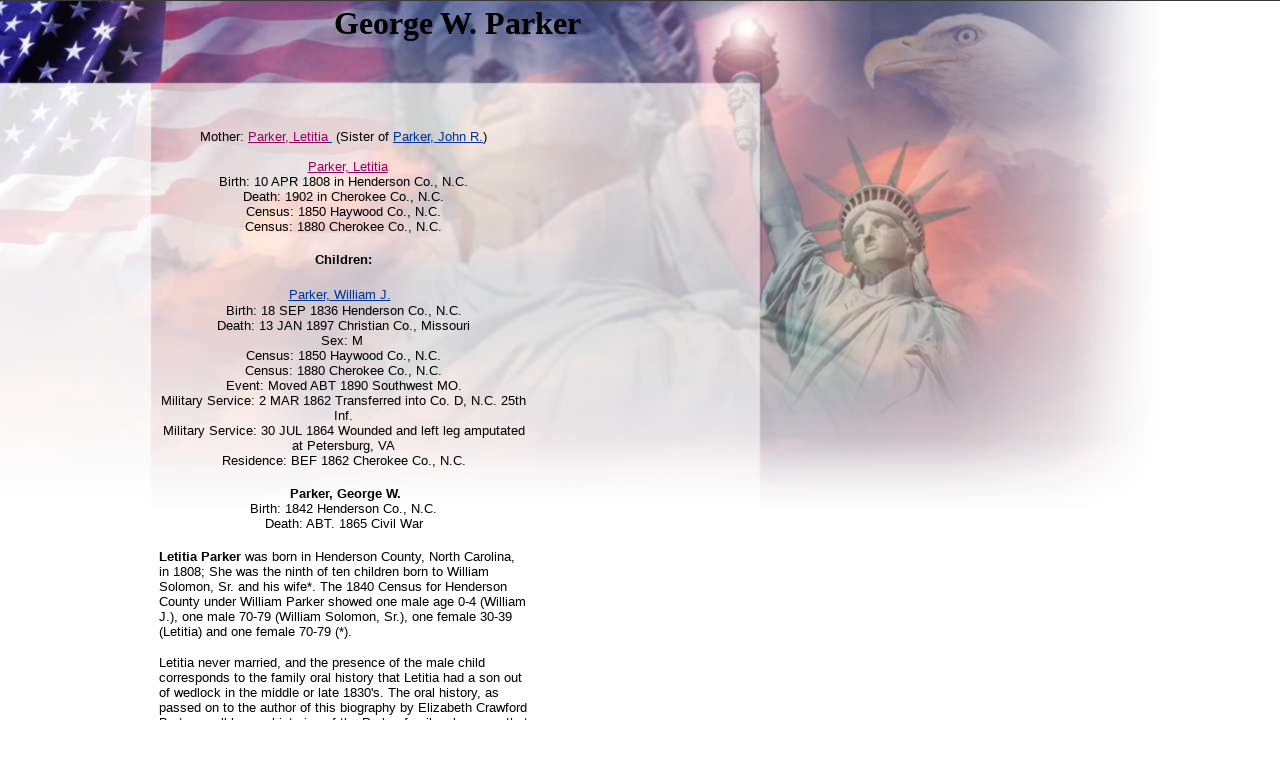

--- FILE ---
content_type: text/html
request_url: https://georgewparker.tripod.com/
body_size: 47032
content:
<html>
   <HEAD>
      <meta http-equiv="Content-Type" content="text/html; charset=iso-8859-1">
   
      <META http-equiv="Content-Type" content="text/html; charset=iso-8859-1">
      <META http-equiv="Expires" content="0">
      <META name="TRELLIX_BUILDER_VER" content="1.0"><META name="TRELLIX_OPEN_SITE_COMMAND" content="http://build.tripod.lycos.com:80/trellix/sitebuilder/SiteBuilderServlet?fUrl=/trellix/sitebuilder/f_error.html&sUrl=/trellix/sitebuilder/f_edit_page.html&Command=OpenSite&FileName=970345286066134559/site.xml"></META><META
      name="categories" content="">
      <!--base href="https://georgewparker.tripod.com//"-->
      <!--/base--><script language="Javascript"><!--
		document.isTrellix = 1;
//						--></script><title>George W. Parker</title>
      <meta name="description" content="George W. Parker, 25th North Carolina Infantry Regiment, Letitia Parker, Morton Martin Parker, Birth: 10 APR 1808 in Henderson Co., N.C. Death: 1902 in Cherokee Co., N.C. Census: Haywood Co., N.C.">
      <meta name="keywords" content="George W. Parker, 25th North Carolina Infantry Regiment, Letitia Parker, Morton Martin Parker, Birth: 10 APR 1808 in Henderson Co., N.C. Death: 1902 in Cherokee Co., N.C. Census: Haywood Co., N.C.">
   </HEAD>
   <body leftmargin="0" topmargin="0" rightmargin="4" marginwidth="0" marginheight="0" bgcolor="#ffffff" link="#0066cc" vlink="#0066cc" alink="#990099" style="background-image: url(/imagelib/sitebuilder/layout/mkg_americanpatriotism_1.jpg); background-repeat: no-repeat;"><!--'"</title></head>-->

<script type="text/javascript">
//OwnerIQ
var __oiq_pct = 50;
if( __oiq_pct>=100 || Math.floor(Math.random()*100/(100-__oiq_pct)) > 0 ) {
var _oiqq = _oiqq || [];
_oiqq.push(['oiq_addPageBrand','Lycos']);
_oiqq.push(['oiq_addPageCat','Internet > Websites']);
_oiqq.push(['oiq_addPageLifecycle','Intend']);
_oiqq.push(['oiq_doTag']);
(function() {
var oiq = document.createElement('script'); oiq.type = 'text/javascript'; oiq.async = true;
oiq.src = document.location.protocol + '//px.owneriq.net/stas/s/lycosn.js';
var s = document.getElementsByTagName('script')[0]; s.parentNode.insertBefore(oiq, s);
})();
}
//Google Analytics
var _gaq = _gaq || [];
_gaq.push(['_setAccount','UA-21402695-19']);
_gaq.push(['_setDomainName','tripod.com']);
_gaq.push(['_setCustomVar',1,'member_name','georgewparker',3]);
_gaq.push(['_trackPageview']);
(function() {
var ga = document.createElement('script'); ga.type = 'text/javascript'; ga.async = true;
ga.src = ('https:' == document.location.protocol ? 'https://ssl' : 'http://www') + '.google-analytics.com/ga.js';
var s = document.getElementsByTagName('script')[0]; s.parentNode.insertBefore(ga, s);
})();
//Lycos Init
function getReferrer() {
var all= this.document.cookie;
if (all== '') return false;
var cookie_name = 'REFERRER=';
var start = all.lastIndexOf(cookie_name);
if (start == -1) return false;
start += cookie_name.length;
var end = all.indexOf(';', start);
if (end == -1) end = all.length;
return all.substring(start, end);
}
function getQuery() {
var rfr = getReferrer();
if (rfr == '') return false;
var q = extractQuery(rfr, 'yahoo.com', 'p=');
if (q) return q;
q = extractQuery(rfr, '', 'q=');
return q ? q : "";
}
function extractQuery(full, site, q_param) {
var start = full.lastIndexOf(site);
if (start == -1) return false;
start = full.lastIndexOf(q_param);
if (start == -1) return false;
start += q_param.length;
var end = full.indexOf('&', start);
if (end == -1) end = full.length;
return unescape(full.substring(start, end)).split(" ").join("+");
}
function generateHref(atag, template){
atag.href=template.replace('_MYURL_', window.location.href.replace('http://', '')).replace('_MYTITLE_','Check%20out%20this%20Tripod%20Member%20site!'); 
}
var lycos_ad = Array();
var lycos_onload_timer;
var cm_role = "live";
var cm_host = "tripod.lycos.com";
var cm_taxid = "/memberembedded";
var tripod_member_name = "georgewparker";
var tripod_member_page = "georgewparker/index.html";
var tripod_ratings_hash = "1769520651:7a5ccb5bdd79cc6e58625d2094a7ecd0";

var lycos_ad_category = null;

var lycos_ad_remote_addr = "209.202.244.9";
var lycos_ad_www_server = "www.tripod.lycos.com";
var lycos_ad_track_small = "";
var lycos_ad_track_served = "";
var lycos_search_query = getQuery();
</script>

<script type="text/javascript" src="https://scripts.lycos.com/catman/init.js"></script>

<script type='text/javascript'>
 var googletag = googletag || {};
 googletag.cmd = googletag.cmd || [];
 (function() {
   var gads = document.createElement('script');
   gads.async = true;
   gads.type = 'text/javascript';
   var useSSL = 'https:' == document.location.protocol;
   gads.src = (useSSL ? 'https:' : 'http:') +
     '//www.googletagservices.com/tag/js/gpt.js';
   var node = document.getElementsByTagName('script')[0];
   node.parentNode.insertBefore(gads, node);
 })();
</script>

<script type='text/javascript'>
 googletag.cmd.push(function() {
   googletag.defineSlot('/95963596/TRI_300X250_dfp', [300, 250], 'div-gpt-ad-1450204159126-0').addService(googletag.pubads());
   googletag.defineSlot('/95963596/TRI_above_728x90_dfp', [728, 90], 'div-gpt-ad-1450204159126-1').addService(googletag.pubads());
   googletag.defineSlot('/95963596/TRI_below_728x90_dfp', [728, 90], 'div-gpt-ad-1450204159126-2').addService(googletag.pubads());
   googletag.pubads().enableSingleRequest();
   googletag.enableServices();
 });
</script>


<script type="text/javascript"> 
(function(isV)
{
    if( !isV )
    {
        return;
    }
    var adMgr = new AdManager();
    var lycos_prod_set = adMgr.chooseProductSet();
    var slots = ["leaderboard", "leaderboard2", "toolbar_image", "toolbar_text", "smallbox", "top_promo", "footer2", "slider"];
    var adCat = this.lycos_ad_category;
    adMgr.setForcedParam('page', (adCat && adCat.dmoz) ? adCat.dmoz : 'member');
    if (this.lycos_search_query)
    {
        adMgr.setForcedParam("keyword", this.lycos_search_query);
    } 
    else if(adCat && adCat.find_what)
    {
        adMgr.setForcedParam('keyword', adCat.find_what);
    }
    
    for (var s in slots)
    {
        var slot = slots[s];
        if (adMgr.isSlotAvailable(slot))
        {
            this.lycos_ad[slot] = adMgr.getSlot(slot);
        }
    }

    adMgr.renderHeader();
    adMgr.renderFooter();
}((function() {

var w = 0, h = 0, minimumThreshold = 300;

if (top == self)
{
    return true;
}
if (typeof(window.innerWidth) == 'number' )
{
    w = window.innerWidth;
    h = window.innerHeight;
}
else if (document.documentElement && (document.documentElement.clientWidth || document.documentElement.clientHeight))
{
    w = document.documentElement.clientWidth;
    h = document.documentElement.clientHeight;
}
else if (document.body && (document.body.clientWidth || document.body.clientHeight))
{
    w = document.body.clientWidth;
    h = document.body.clientHeight;
}
return ((w > minimumThreshold) && (h > minimumThreshold));
}())));




window.onload = function()
{
    var f = document.getElementById("FooterAd");
    var b = document.getElementsByTagName("body")[0];
    b.appendChild(f);
    f.style.display = "block";
    document.getElementById('lycosFooterAdiFrame').src = '/adm/ad/footerAd.iframe.html';
    


    
    // DOM Inj Ad
    (function(isTrellix)
    {
        var e = document.createElement('iframe');
        e.style.border = '0';
        e.style.margin = 0;
        e.style.display = 'block';
        e.style.cssFloat = 'right';
        e.style.height = '254px';
        e.style.overflow = 'hidden';
        e.style.padding = 0;
        e.style.width = '300px';


        var isBlokedByDomain = function( href )
        {
            var blockedDomains = [
                "ananyaporn13000.tripod.com",
                "xxxpornxxx.tripod.com"
            ];
            var flag = false;
            
            for( var i=0; i<blockedDomains.length; i++ )
            {
                if( href.search( blockedDomains[ i ] ) >= 0 )
                {
                    flag = true;
                }
            }
            return flag;
        }

        var getMetaContent = function( metaName )
        {
            var metas = document.getElementsByTagName('meta');
            for (i=0; i<metas.length; i++)
            { 
                if( metas[i].getAttribute("name") == metaName )
                { 
                    return metas[i].getAttribute("content"); 
                } 
            }
            return false;
        }
        
        var getCommentNodes = function(regexPattern)
        {
            var nodes = {};
            var nodesA = [];
            var preferredNodesList = ['a', 'c', 'b'];
        
            (function getNodesThatHaveComments(n, pattern)
            {
                if (n.hasChildNodes())
                {
                    if (n.tagName === 'IFRAME')
                    {
                        return false;
                    }
                    for (var i = 0; i < n.childNodes.length; i++)
                    {
                        if ((n.childNodes[i].nodeType === 8) && (pattern.test(n.childNodes[i].nodeValue)))
                        {
                            var areaName = pattern.exec(n.childNodes[i].nodeValue)[1];
                            nodes[areaName] = n;
                        }
                        else if (n.childNodes[i].nodeType === 1)
                        {
                            getNodesThatHaveComments(n.childNodes[i], pattern);
                        }
                    }
                }
            }(document.body, regexPattern));

            for (var i in preferredNodesList)
            {
                if (nodes[preferredNodesList[i]])
                {
                    if( isTrellix && nodes[preferredNodesList[i]].parentNode.parentNode.parentNode.parentNode )
                    {
                        nodesA.push(nodes[preferredNodesList[i]].parentNode.parentNode.parentNode.parentNode);
                    }
                    else
                    {
                        nodesA.push( nodes[preferredNodesList[i]] );
                    }
                }
            }
            return nodesA;
        }
        
        
        var properNode = null;
        var areaNodes = getCommentNodes( new RegExp( '^area Type="area_(\\w+)"' ) );

        for (var i = 0; i < areaNodes.length; i++)
        {
            var a = parseInt(getComputedStyle(areaNodes[i]).width);
            if ((a >= 300) && (a <= 400))
            {
                properNode = areaNodes[i];
                break;
            }
        }


        var propertyName = getMetaContent("property") || false;
        if( isTrellix && (properNode) )
        {
            e.src = '/adm/ad/injectAd.iframe.html';
            properNode.insertBefore(e, properNode.firstChild);
        }
        else if( isTrellix && !( properNode ) ) // Slap the ad eventhought there is no alocated slot
        {
            e.src = '/adm/ad/injectAd.iframe.html';
            e.style.cssFloat = 'none';
            var cdiv = document.createElement('div');
            cdiv.style = "width:300px;margin:10px auto;";
            cdiv.appendChild( e );
            b.insertBefore(cdiv, b.lastChild);
        }
        else if( !isBlokedByDomain( location.href ) )
        {
            var injF = document.createElement('iframe');
            injF.style.border = '0';
            injF.style.margin = 0;
            injF.style.display = 'block';
            injF.style.cssFloat = 'none';
            injF.style.height = '254px';
            injF.style.overflow = 'hidden';
            injF.style.padding = 0;
            injF.style.width = '300px';
            injF.src = '/adm/ad/injectAd.iframe.html';

            if( b && ( !isTrellix || ( typeof isTrellix == "undefined" ) ) ) // All other tripod props
            {
                var cdiv = document.createElement('div');
                cdiv.style = "width:300px;margin:10px auto;";
                cdiv.appendChild( injF );
                b.insertBefore(cdiv, b.lastChild);
            } 
        }
  }( document.isTrellix ));
}

</script>

<div id="tb_container" style="background:#DFDCCF; border-bottom:1px solid #393939; position:relative; z-index:999999999!important">
<!--form name="search" onSubmit="return searchit()" id='header_search' >
<input type="text" placeholder="Search" size=30 name="search2" value="">
<input type="button" value="Go!" onClick="searchit()">
</form>
<style>
form#header_search {
    width: 916px;
    margin: 0 auto 8px;
    position: relative;
}


form#header_search input {
    height: 40px;
    font-size: 14px;
    line-height: 40px;
    padding: 0 8px;
    box-sizing: border-box;
    background: #F4F2E9;
    border: 1px solid #BBB8B8;
    transition: background-color 300ms ease-out,
                color 300ms ease;
}

form#header_search input[type="text"] {
    width: 100%;
}
form#header_search input[type="text"]:focus {
    border-color: #A2D054;
    background-color: #fff;
    box-shadow: 0 0px 12px -4px #A2D054;
}



form#header_search input[type="button"] {
    position: absolute;
    top: 1px;
    right: 1px;
    opacity: 1;
    background: #DFDCCF;
    color: #463734;
    width: 125px;
    cursor: pointer;
    height: 38px;
    border: none;
}
form#header_search input[type="text"]:focus ~ input[type='button']:hover,
form#header_search input[type='button']:hover {
    background-color: #A5CE56;
    color: #fff;
}
form#header_search input[type="text"]:focus ~ input[type='button'] {
    background-color: #52AEDF;
    color: #fff;
}

</style>

<script>
function searchit(){
    
    // determine environment 
    var search_env 
    if (lycos_ad_www_server.indexOf(".pd.") > -1) {
       search_env = 'http://search51.pd.lycos.com/a/';
    } else if (lycos_ad_www_server.indexOf(".qa.") > -1) {
       search_env = 'http://search51.qa.lycos.com/a/';
    } else {
       search_env = 'http://search51.lycos.com/a/';
    }

var search_term = encodeURIComponent(document.search.search2.value)
var search_url = search_env+search_term;
window.open(search_url);

return false
}
</script-->
<style>
    .adCenterClass{margin:0 auto}
</style>
<div id="tb_ad" class="adCenterClass" style="display:block!important; overflow:hidden; width:916px;">

<div id="ad_container" style="display:block!important; float:left; width:728px ">
<script type="text/javascript">
if (typeof lycos_ad !== "undefined" && "leaderboard" in lycos_ad) {
  document.write(lycos_ad['leaderboard']);
}
</script>
</div>
</div>
</div>
<script type="text/javascript">
if (typeof lycos_ad !== "undefined" && "slider" in lycos_ad) {
  document.write(lycos_ad['slider']);
}
</script> <!-- added 7/22 -->
<div id="FooterAd" style="background:#DFDCCF; border-top:1px solid #393939; clear:both; display:none; width:100%!important; position:relative; z-index:999999!important; height:90px!important"> 
<div class="adCenterClass" style="display:block!important; overflow:hidden; width:916px;">
<div id="footerAd_container" style="display:block!important; float:left; width:728px">
<iframe id="lycosFooterAdiFrame" style="border:0; display:block; float:left; height:96px; overflow:hidden; padding:0; width:750px"></iframe>
</div>
</div>
</div>


      <table cellpadding="0" cellspacing="0" border="0">
         <tr valign="top">
            <td width="149"><img src="/imagelib/sitebuilder/layout/spacer.gif" height="2" width="149" alt=""></td>
            <td colspan="4" width="610"><img src="/imagelib/sitebuilder/layout/spacer.gif" height="2" width="1" alt=""></td>
         </tr>
         <tr>
            <td width="149" background="/imagelib/sitebuilder/layout/spacer.gif" height="80" valign="middle" align="center"><img src="/imagelib/sitebuilder/layout/spacer.gif" alt=""></td>
            <td width="2"><img src="/imagelib/sitebuilder/layout/spacer.gif" height="2" width="2" alt=""></td>
            <td width="6"><img src="/imagelib/sitebuilder/layout/spacer.gif" height="2" width="6" alt=""></td>
            <td background="/imagelib/sitebuilder/layout/spacer.gif" height="80" valign="top" align="center">
               <table cellpadding="2" cellspacing="0" border="0">
                  <tr>
                     <td width="595">
                        <p align="center"><font face="Times New Roman,Times,serif" size="6" color="000000"><b>George W. Parker</b></font></p>
                     </td>
                  </tr>
               </table>
            </td>
            <td width="2"><img src="/imagelib/sitebuilder/layout/spacer.gif" height="2" width="2" alt=""></td>
         </tr>
      </table>
      <table cellpadding="0" cellspacing="0" border="0">
         <tr valign="top">
            <td width="149"><img src="/imagelib/sitebuilder/layout/spacer.gif" height="2" width="149" alt=""></td>
            <td colspan="3" width="610"><img src="/imagelib/sitebuilder/layout/spacer.gif" height="2" width="1" alt=""></td>
         </tr>
         <tr>
            <td background="/imagelib/sitebuilder/layout/spacer.gif" height="80" valign="top" align="center">
               <table cellpadding="0" cellspacing="0" border="0">
                  <tr>
                     <td width="149"><img src="/imagelib/sitebuilder/layout/spacer.gif" height="20" width="149" alt=""></td>
                  </tr>
                  <tr>
                     <td width="149" align="center"></td>
                  </tr>
               </table>
            </td>
            <td width="2"><img src="/imagelib/sitebuilder/layout/spacer.gif" height="2" width="2" alt=""></td>
            <td valign="top">
               <table cellpadding="4" cellspacing="0" border="0">
                  <tr>
                     <td width="596" valign="top">
                        <!--area Type="subhead" face="Arial,Helvetica,sans-serif" size="3" color="black" style="3"-->
                        <!--/area Type="subhead"-->
                     </td>
                  </tr>
                  <tr>
                     <td height="20" width="596"><img src="/imagelib/sitebuilder/layout/spacer.gif" height="20" alt=""></td>
                  </tr>
                  <tr>
                     <td valign="top">
                        <table cellpadding="0" cellspacing="0" border="0">
                           <tr>
                              <td valign="top">
                                 <table cellpadding="2" cellspacing="0" border="0">
                                    <tr>
                                       <td width="373" valign="top">
                                          <!--area Type="main" face="Arial,Helvetica,sans-serif" size="2" color="black" style="0"-->
                                          <div><font face="Arial,Helvetica,sans-serif" size="2" color="black"><DIV><FONT size=3><SPAN style="FONT-FAMILY: Arial"><FONT size=2><FONT size=3><SPAN style="FONT-FAMILY: Arial"><FONT size=2>
                                             <DIV align=left>
                                             <TABLE cellSpacing=0 cellPadding=0 border=0>
                                             <TBODY>
                                             <TR>
                                             <TD vAlign=top>
                                             <TABLE cellSpacing=0 cellPadding=2 border=0>
                                             <TBODY>
                                             <TR>
                                             <TD vAlign=top width=373><!--area Type="main" face="Arial,Helvetica,sans-serif" size="2" color="black" style="0"-->
                                             <P><FONT face=Arial,Helvetica,sans-serif color=black size=2></P><FONT size=3><SPAN style="FONT-FAMILY: Arial"><FONT size=2>
                                             <DIV align=center><FONT size=3><SPAN style="FONT-FAMILY: Arial"><FONT size=2>Mother: <a href="http://www.shahall.com/dat22.html#26" target="_blank"><font  color="black"><FONT color=black><FONT color=#003399><FONT color=#990066>Parker, Letitia</FONT> </FONT></FONT></font></a>&nbsp;(Sister of <a href="http://www.shahall.com/dat0.html#72" target="_blank"><font  color="black"><FONT color=black><FONT color=#003399>Parker, John R.</FONT></FONT></font></a>)</FONT></SPAN></FONT></DIV>
                                             <DIV align=center><FONT size=3><SPAN style="FONT-FAMILY: Arial"><FONT size=2><STRONG></STRONG></FONT></SPAN></FONT>&nbsp;</DIV>
                                             <DIV align=center><FONT size=3><SPAN style="FONT-FAMILY: Arial"><FONT size=2><!--StartFragment -->&nbsp;<FONT face=Arial,Helvetica,sans-serif
                                             color=black size=2><FONT size=3><SPAN style="FONT-FAMILY: Arial"><FONT size=2><FONT size=3><SPAN style="FONT-FAMILY: Arial"><FONT
                                             size=2><FONT color=black><FONT color=#003399><!--StartFragment --><FONT color=#990066> </FONT><FONT face=Arial,Helvetica,sans-serif
                                             color=black size=2><FONT size=3><SPAN style="FONT-FAMILY: Arial"><FONT size=2><FONT size=3><SPAN style="FONT-FAMILY: Arial"><FONT
                                             size=2><a href="http://www.shahall.com/dat22.html#26" target="_blank"><font  color="black"><FONT color=black><FONT color=black><FONT color=#003399><FONT color=#990066>Parker, Letitia</FONT> </FONT></FONT></FONT></font></a></FONT></SPAN></FONT></FONT></SPAN></FONT></FONT></FONT></FONT></FONT></SPAN></FONT></FONT></SPAN></FONT></FONT></FONT></SPAN></FONT></DIV>
                                             <DIV align=center><FONT size=3><SPAN style="FONT-FAMILY: Arial"><FONT size=2>Birth: 10 APR 1808 in Henderson Co., N.C. <BR>Death:
                                             1902 in Cherokee Co., N.C. <BR>Census: 1850 Haywood Co., N.C. <BR>Census: 1880 Cherokee Co., N.C.</FONT> </SPAN></FONT></DIV>
                                             <DIV align=center><FONT size=2><SPAN style="FONT-FAMILY: Arial"></SPAN></FONT><FONT size=2><SPAN style="FONT-FAMILY: Arial"></SPAN></FONT><FONT
                                             size=2><SPAN style="FONT-FAMILY: Arial"></SPAN></FONT>&nbsp;</DIV>
                                             <DIV align=center><FONT size=3><SPAN style="FONT-FAMILY: Arial">
                                             <DIV align=center><FONT size=2><SPAN style="FONT-FAMILY: Arial"><STRONG>Children:</STRONG></SPAN></FONT></DIV>
                                             <DIV align=center><FONT size=2><SPAN style="FONT-FAMILY: Arial"></SPAN></FONT>&nbsp;</DIV>
                                             <DIV align=center><SPAN style="FONT-FAMILY: Arial"><a href="http://www.shahall.com/dat76.html#30" target="_blank"><font  color="black"><FONT color=black><FONT color=#003399 size=2>Parker, William J.</FONT></FONT></font></a>&nbsp;</SPAN><FONT size=2><SPAN style="FONT-FAMILY: Arial">&nbsp;</SPAN></FONT></DIV>
                                             <DIV align=center><FONT size=2><SPAN style="FONT-FAMILY: Arial">Birth: 18 SEP 1836 Henderson Co., N.C.<BR>Death: 13 JAN 1897
                                             Christian Co., Missouri</SPAN></FONT></DIV>
                                             <DIV align=center><FONT size=2><SPAN style="FONT-FAMILY: Arial">Sex: M&nbsp;<BR>Census: 1850 Haywood Co., N.C. <BR>Census:
                                             1880 Cherokee Co., N.C. <BR>Event: Moved ABT 1890 Southwest MO. <BR>Military Service: 2 MAR 1862 Transferred into Co. D, N.C.
                                             25th Inf. <BR>Military Service: 30 JUL 1864 Wounded and left leg amputated at Petersburg, VA <BR>Residence: BEF 1862 Cherokee
                                             Co., N.C. </SPAN></FONT></DIV>
                                             <DIV align=center><FONT size=2><SPAN style="FONT-FAMILY: Arial"></SPAN></FONT>&nbsp;</DIV>
                                             <DIV align=center><FONT size=2><SPAN style="FONT-FAMILY: Arial"><STRONG>&nbsp;Parker, George W.</STRONG> <BR>Birth: 1842 Henderson
                                             Co., N.C. <BR>Death: ABT. 1865 Civil War </SPAN></FONT></DIV></SPAN></FONT></DIV>
                                             <DIV align=center><FONT size=3><SPAN style="FONT-FAMILY: Arial"><FONT size=2></FONT></SPAN></FONT>&nbsp;</DIV>
                                             <DIV align=left><FONT size=3><SPAN style="FONT-FAMILY: Arial"><FONT size=2><STRONG>Letitia Parker</STRONG> was born in Henderson
                                             County, North Carolina, in 1808; She was the ninth of ten children born to William Solomon, Sr. and his wife*. The 1840 Census
                                             for Henderson County under William Parker showed one male age 0-4 (William J.), one male 70-79 (William Solomon, Sr.), one
                                             female 30-39 <BR>(Letitia) and one female 70-79 (*).&nbsp; </FONT></SPAN></FONT></DIV>
                                             <P align=left><FONT size=3><SPAN style="FONT-FAMILY: Arial"></SPAN></FONT><FONT size=3><SPAN style="FONT-FAMILY: Arial"><FONT
                                             size=2>Letitia never married, and the presence of the male child corresponds to the family oral history that Letitia had a
                                             son out of wedlock in the middle or late 1830's. The oral history, as passed on to the author of this biography by Elizabeth
                                             Crawford Barton, well known historian of the Parker family, also says that a member of the Parker family may have been the
                                             father of this child. </FONT></SPAN></FONT></P>
                                             <P align=left><FONT size=3><SPAN style="FONT-FAMILY: Arial"><FONT size=2><STRONG>&nbsp;&nbsp;&nbsp;&nbsp;&nbsp;&nbsp;&nbsp;&nbsp;&nbsp;&nbsp;&nbsp;&nbsp;&nbsp;&nbsp;&nbsp;&nbsp;&nbsp;&nbsp;&nbsp;&nbsp;&nbsp;&nbsp;&nbsp;&nbsp;&nbsp;&nbsp;&nbsp;&nbsp;&nbsp;&nbsp;&nbsp;&nbsp;&nbsp;&nbsp;&nbsp;
                                             &nbsp;&nbsp;&nbsp;&nbsp;Life of: </STRONG></FONT></SPAN></FONT></P>
                                             <DIV align=center><FONT size=3><SPAN style="FONT-FAMILY: Arial"><FONT size=2><a href="http://www.shahall.com/dat76.html#30" target="_blank"><font  color="black"><FONT color=black><FONT color=#003399>Parker, William J.</FONT></FONT></font></a> </FONT></SPAN></FONT></DIV>
                                             <DIV align=center><FONT size=3><SPAN style="FONT-FAMILY: Arial"><FONT size=2>Birth: 18 SEP 1836 Henderson Co., N.C.<BR>&nbsp;
                                             Death: 13 JAN 1897 Christian Co., Missouri</FONT></SPAN></FONT></DIV>
                                             <DIV align=center><SPAN style="FONT-FAMILY: Arial">Sex: M&nbsp;<BR>Census: 1850 Haywood Co., N.C. <BR>Census: 1880 Cherokee
                                             Co., N.C. <BR>Event: Moved ABT 1890 Southwest MO. <BR>Military Service: 2 MAR 1862 Transferred into Co. D, N.C. 25th Inf.
                                             <BR>Military Service: 30 JUL 1864 Wounded and left leg amputated at Petersburg, VA <BR>Residence: BEF 1862 Cherokee Co., N.C.
                                             </SPAN></DIV>
                                             <DIV align=center><SPAN style="FONT-FAMILY: Arial"></SPAN>&nbsp;</DIV>
                                             <DIV align=center><SPAN style="FONT-FAMILY: Arial">Spouse:</SPAN></DIV>
                                             <DIV align=center><FONT size=3><SPAN style="FONT-FAMILY: Arial"><FONT color=#800080 size=2><a href="http://www.shahall.com/dat76.html#30" target="_blank"><font  color="black"><FONT color=black><FONT color=#990066>Wade, Septa A</FONT>. </FONT></font></a></FONT></SPAN></FONT></DIV>
                                             <DIV align=center><FONT size=3><SPAN style="FONT-FAMILY: Arial"><FONT size=2>Gender: Female</FONT></SPAN></FONT></DIV>
                                             <DIV align=center><FONT size=3><SPAN style="FONT-FAMILY: Arial"><FONT size=2></FONT></SPAN></FONT>&nbsp;</DIV>
                                             <DIV align=center><FONT size=3><SPAN style="FONT-FAMILY: Arial"><FONT size=2>Children: </FONT></SPAN></FONT></DIV>
                                             <DIV align=center><FONT size=3><SPAN style="FONT-FAMILY: Arial"><FONT size=2><B>Parker, Victoria </b><BR>Birth: 1857 <BR>Gender:
                                             Female<BR><B>Parker, William </b><BR>Birth: 1859 <BR>Gender: Male<BR><B>Parker, John M. </b><BR>Birth: MAY 1861 <BR>Gender:
                                             Male<BR><a href="http://www.shahall.com/dat65.html#28" target="_blank"><font  color="black"><FONT color=black><FONT color=#003399><FONT color=#990099>Parker, Sarah E</FONT>. </FONT></FONT></font></a><BR><a href="http://www.shahall.com/dat76.html#42" target="_blank"><font  color="black"><FONT color=black><FONT color=#003399>Parker, George B. </FONT></FONT></font></a><BR><a href="http://www.shahall.com/dat76.html#43" target="_blank"><font  color="black"><FONT color=black><FONT color=#003399><FONT color=#990099>Parker, Lavinia</FONT> </FONT></FONT></font></a></FONT></SPAN></FONT></DIV>
                                             <DIV align=center><FONT color=#003399><FONT size=3><SPAN style="FONT-FAMILY: Arial"><FONT size=2>&nbsp;</DIV></FONT></SPAN></FONT></FONT>
                                             <P dir=ltr style="MARGIN-RIGHT: 0px" align=left><SPAN style="FONT-FAMILY: Arial">William J. Parker lost his leg in the&nbsp;<a href="http://thomaslegion.net/crater.html" target="tlx_new"><font  color="black"><FONT color=#0000ff>The Crater</FONT></font></a>, as portrayed in the movie Cold Mountain.</SPAN></P></FONT></SPAN></FONT></FONT></TD></TR></TBODY></TABLE>
                                             <P><SPAN style="FONT-FAMILY: Arial"><FONT size=2></FONT></SPAN></P></TD></TR></TBODY></TABLE></DIV></FONT></SPAN></FONT></FONT></SPAN></FONT>
                                             <!--"''"--></DIV></font>
                                          </div>
                                          <div><font face="Arial,Helvetica,sans-serif" size="2" color="black"><DIV>
                                             <P><SPAN style="FONT-SIZE: 10pt; COLOR: black; FONT-FAMILY: Arial">He&nbsp;may have&nbsp;initially served in another regiment
                                             and then transferred&nbsp;into the 25th North Carolina Infantry Regiment on </SPAN><?xml:namespace prefix = st1 ns = "urn:schemas-microsoft-com:office:smarttags"
                                             ?><st1:date Month="7" Day="15" Year="1862"><SPAN style="FONT-SIZE: 10pt; COLOR: black; FONT-FAMILY: Arial">15 July 1862</SPAN></st1:date><SPAN
                                             style="FONT-SIZE: 10pt; COLOR: black; FONT-FAMILY: Arial">, and about one year and one month after his younger brother George
                                             W. Parker enlisted in the same Regiment. There were at least three William J. Parkers in the area. Two are cousins and it
                                             is unknown if the number 3, as listed below, is any relation. He may have&nbsp;been a distant cousin.&nbsp;1) William J. Parker
                                             should not be confused with his cousin 2) William J. Parker, the son of John R. Parker.<?xml:namespace prefix = o ns = "urn:schemas-microsoft-com:office:office"
                                             ?><o:p></o:p></SPAN></P>
                                             <P><EM><SPAN style="FONT-SIZE: 10pt; COLOR: black; FONT-FAMILY: Arial">His cousin William J. Parker served in the 29th North
                                             Carolina Infantry Regiment. A 3) third William J. Parker also resided in the area. He enlisted in the 6th North Carolina Cavalry
                                             Regiment at Hendersonville, N.C. While assigned to the 6th North Carolina Cavalry Regiment he died of pneumonia on or about
                                             November 24, 1862, at Camp Roansneck. [Manarin and Jordan, N.C. Troops 2: 542]. The 5th and 7th North Carolina Cavalry Battalions
                                             consolidated into the 6th Cavalry Regiment, called the 65th North Carolina State Troops, and also referred to as the 65th
                                             North Carolina Regiment-6th Cavalry.</SPAN></EM><EM><SPAN style="FONT-SIZE: 10pt; COLOR: black; FONT-FAMILY: Arial">.&nbsp;</SPAN></EM><SPAN
                                             style="FONT-SIZE: 10pt; COLOR: black; FONT-FAMILY: Arial"><o:p></o:p></SPAN></P>
                                             <P><SPAN style="FONT-SIZE: 10pt; COLOR: black; FONT-FAMILY: Arial">William was assigned to Company D, 25th North Carolina
                                             Infantry Regiment, and the same Company as his brother George.&nbsp;William was wounded and lost his left leg. In October&nbsp;1864
                                             he was on the hospital muster roll of the 4th Division General Hospital, Camp Winder, </SPAN><st1:place><st1:City><SPAN style="FONT-SIZE:
                                             10pt; COLOR: black; FONT-FAMILY: Arial">Richmond</SPAN></st1:City><SPAN style="FONT-SIZE: 10pt; COLOR: black; FONT-FAMILY:
                                             Arial">, </SPAN><st1:State><SPAN style="FONT-SIZE: 10pt; COLOR: black; FONT-FAMILY: Arial">Virginia</SPAN></st1:State></st1:place><SPAN
                                             style="FONT-SIZE: 10pt; COLOR: black; FONT-FAMILY: Arial">. The 1890 Veterans Census for </SPAN><st1:State><st1:place><SPAN
                                             style="FONT-SIZE: 10pt; COLOR: black; FONT-FAMILY: Arial">North Carolina</SPAN></st1:place></st1:State><SPAN style="FONT-SIZE:
                                             10pt; COLOR: black; FONT-FAMILY: Arial">, under </SPAN><st1:place><st1:PlaceName><SPAN style="FONT-SIZE: 10pt; COLOR: black;
                                             FONT-FAMILY: Arial">Cherokee</SPAN></st1:PlaceName><SPAN style="FONT-SIZE: 10pt; COLOR: black; FONT-FAMILY: Arial"> </SPAN><st1:PlaceType><SPAN
                                             style="FONT-SIZE: 10pt; COLOR: black; FONT-FAMILY: Arial">County</SPAN></st1:PlaceType></st1:place><SPAN style="FONT-SIZE:
                                             10pt; COLOR: black; FONT-FAMILY: Arial">, had the following entry:&nbsp;8) 2-2 (Conf) *William J. Parker, Private, Co. D,
                                             25 NC If, </SPAN><st1:date Month="7" Day="15" Year="1862"><SPAN style="FONT-SIZE: 10pt; COLOR: black; FONT-FAMILY: Arial">15
                                             July 1862</SPAN></st1:date><SPAN style="FONT-SIZE: 10pt; COLOR: black; FONT-FAMILY: Arial"> to </SPAN><st1:date Month="7"
                                             Day="30" Year="1864"><SPAN style="FONT-SIZE: 10pt; COLOR: blue; FONT-FAMILY: Arial">30 July 1864</SPAN></st1:date><SPAN style="FONT-SIZE:
                                             10pt; COLOR: black; FONT-FAMILY: Arial">, 2y15d, </SPAN><st1:place><SPAN style="FONT-SIZE: 10pt; COLOR: black; FONT-FAMILY:
                                             Arial">PO</SPAN></st1:place><SPAN style="FONT-SIZE: 10pt; COLOR: black; FONT-FAMILY: Arial">: Cobb's, "Left leg shot off".
                                             <o:p></o:p></SPAN></P>
                                             <P><SPAN style="FONT-SIZE: 10pt; COLOR: black; FONT-FAMILY: Arial">Note: In the movie "</SPAN><st1:place><st1:PlaceName><SPAN
                                             style="FONT-SIZE: 10pt; COLOR: black; FONT-FAMILY: Arial">Cold</SPAN></st1:PlaceName><SPAN style="FONT-SIZE: 10pt; COLOR:
                                             black; FONT-FAMILY: Arial"> </SPAN><st1:PlaceType><SPAN style="FONT-SIZE: 10pt; COLOR: black; FONT-FAMILY: Arial">Mountain</SPAN></st1:PlaceType></st1:place><SPAN
                                             style="FONT-SIZE: 10pt; COLOR: black; FONT-FAMILY: Arial">," it shows an excellent Civil War scene of the "Crater."</SPAN><SPAN
                                             style="COLOR: black; FONT-FAMILY: Arial"><o:p></o:p></SPAN></P><!--"''"-->
                                             <!--"''"--></DIV></font>
                                          </div>
                                          <div><font face="Arial,Helvetica,sans-serif" size="2" color="black"><DIV>In the movie "Cold Mountain," William P. Inman or W. P. Inman (portrayed by Jude Law) was a member of the 25th North
                                             Carolina Regiment.
                                             <!--"''"--></DIV></font>
                                          </div>
                                          <p align="center"><font face="Arial,Helvetica,sans-serif" size="2" color="black"><b><a href="http://thomaslegion.net/crater.html" target="tlx_new"><font  color="black">Battle of "The Crater" or "The Mine of Virginia" American Civil War: July 30, 1864</font></a></b></font>
                                          </p>
                                          <div><font face="Arial,Helvetica,sans-serif" size="2" color="black"><DIV>
                                             <DIV align=center><SPAN style="FONT-FAMILY: Arial"><STRONG>Life of: </STRONG></SPAN></DIV>
                                             <DIV align=center><SPAN style="FONT-FAMILY: Arial"></SPAN>&nbsp;</DIV>
                                             <DIV align=center><SPAN style="FONT-FAMILY: Arial"><STRONG>Parker, George W.</STRONG> <BR>Birth: 1842 Henderson Co., N.C.
                                             <BR>Death: ABT. 1865 Civil War </DIV>
                                             <BLOCKQUOTE>
                                             <P><SPAN style="FONT-FAMILY: Arial"><STRONG></STRONG></SPAN></P>
                                             <P><SPAN style="FONT-FAMILY: Arial"></SPAN></P></bLOCKQUOTE>
                                             <P align=left><SPAN style="FONT-FAMILY: Arial"><STRONG>George W. Parker</STRONG> enlisted in the 25th North Carolina Infantry&nbsp;Regiment</SPAN><SPAN
                                             style="FONT-FAMILY: Arial"> on June 1, 1861. He enlisted&nbsp;about one year and fifteen days before his brother William J.
                                             Parker enlisted in the same regiment.&nbsp;George&nbsp;mustered into Company D. When his brother William enlisted, he was
                                             assigned to the same Company as George.&nbsp; </SPAN></P>
                                             <P align=left><SPAN style="FONT-FAMILY: Arial">George was present on the Muster Roll for the period of January and February
                                             of 1864. The last record retrieved shows he appeared on a "Roll of Honor" for the Regiment.&nbsp;<EM>No notation was made
                                             as to his death which is assumed</EM>. It&nbsp;is possible he was killed in the <a href="http://thomaslegion.net/crater.html" target="tlx_new"><font  color="black"><FONT color=#0000ff>The Crater</FONT></font></a>, the&nbsp;battle that wounded his brother William, and caused him to lose his left leg. </SPAN></P>
                                             <P align=left><SPAN style="FONT-FAMILY: Arial">Biographical data and notes:<BR>- Born in Henderson County, NC.<BR>- Pre-enlistment
                                             occupation: Farmer</SPAN></P>
                                             <P align=left><SPAN style="FONT-FAMILY: Arial">Enlistment:<BR>- Residing in Cherokee County, NC, at time of enlistment<BR>-
                                             18 years of age at time of enlistment<BR>- Enlisted on June 1, 1861, at Cherokee County, NC, as Private</SPAN></P>
                                             <P align=left><SPAN style="FONT-FAMILY: Arial">Mustering information:<BR>- Enlisted into&nbsp;Company D, 25th Infantry, North
                                             Carolina, on June 1, 1861</SPAN></P>
                                             <P align=left><SPAN style="FONT-FAMILY: Arial">Sources:<BR>- North Carolina Troops 1861-65, A Roster, (1993)</SPAN></P></SPAN>
                                             <!--"''"--></DIV></font>
                                          </div>
                                          <p align="center"><font face="Arial,Helvetica,sans-serif" size="2" color="black"><b><a href="http://thomaslegion.net/regiments.html" target="tlx_new"><font  color="black">More about the Civil War Regiments of Western North Carolina</font></a></b></font>
                                          </p>
                                          <p align="center"><font face="Arial,Helvetica,sans-serif" size="2" color="black"><b><a href="http://ftp.rootsweb.com/pub/usgenweb/nc/cherokee/wills/parker_w.txt" target="tlx_new"><font  color="black">Letitia "Lettie" Parker is the direct beneficiary of her cousin, Martin Parker's estate.</font></a></b></font>
                                          </p>
                                          <p align="center"><font face="Arial,Helvetica,sans-serif" size="2" color="black"><b><a href="http://www.goldenbranches.com/nc-state/cherokee/parker1.html" target="tlx_new"><font  color="black">More about Letitia Parker</font></a></b></font>
                                          </p>
                                          <div align="center"><font face="Arial,Helvetica,sans-serif" size="4" color="black"><b><a href="http://parkergenealogy.tripod.com/" target="tlx_new"><font  color="black">Parker Genealogy</font></a></b></font>
                                          </div>
                                          <!--/area Type="main"-->
                                       </td>
                                    </tr>
                                    <tr>
                                       <td><img src="/imagelib/sitebuilder/layout/spacer.gif" height="30" width="1" alt=""></td>
                                    </tr>
                                    <tr>
                                       <td width="373" valign="top">
                                          <!--area Type="area_b" face="Arial,Helvetica,sans-serif" size="2" color="black" style="0"-->
                                          <!--/area Type="area_b"-->
                                       </td>
                                    </tr>
                                 </table>
                              </td>
                              <td width="10"><img src="/imagelib/sitebuilder/layout/spacer.gif" width="10" alt=""></td>
                              <td valign="top">
                                 <table cellpadding="2" cellspacing="0" border="0">
                                    <tr>
                                       <td width="200" valign="top">
                                          <!--area Type="area_a" face="Arial,Helvetica,sans-serif" size="2" color="black" style="0"-->
                                          <!--/area Type="area_a"-->
                                       </td>
                                    </tr>
                                    <tr>
                                       <td><img src="/imagelib/sitebuilder/layout/spacer.gif" height="30" width="1" alt=""></td>
                                    </tr>
                                    <tr valign="top">
                                       <td width="200" valign="top">
                                          <!--area Type="area_c" face="Arial,Helvetica,sans-serif" size="2" color="black" style="0"-->
                                          <!--/area Type="area_c"-->
                                       </td>
                                    </tr>
                                 </table>
                              </td>
                           </tr>
                        </table>
                     </td>
                  </tr>
                  <tr>
                     <td>
                        <table cellpadding="0" cellspacing="0" border="0">
                           <tr>
                              <td width="596" valign="top">
                                 <!--area Type="runner" face="Arial,Helvetica,sans-serif" size="1" color="black" style="1"-->
                                 <p>
                                    <!--gem:tlx.tlx.page_counter--><SCRIPT language="JavaScript" src="https://svcs.tripod.lycos.com/svcs/increment_page_counter.jsp?obpp=7l7qxM5a2srUysTo0szYzl7OXrDizsrG7l7uVO5eys7U7srO4OLE5trE&amp;type=e&amp;cid=1126147989" type="text/javascript"></SCRIPT>
                                    <!--end gem-->
                                    <!--"''"--></p>
                                 <p><font face="Arial,Helvetica,sans-serif" size="1" color="black"><b><DIV><!--WEBBOT bot="HTMLMarkup" startspan ALT="Site Meter" -->
                                    <a href="http://s22.sitemeter.com/stats.asp?site=s22ParkerGenealogy" target="_top"><font  color="black">
                                       <img src="http://s22.sitemeter.com/meter.asp?site=s22ParkerGenealogy" alt="Site Meter" border="0"></font></a>
                                    <!--WEBBOT bot="HTMLMarkup" Endspan -->
                                    <!--"''"--></DIV></b></font>
                                 </p>
                                 	
                                 <!--area Type="footer" face="Arial,Helvetica,sans-serif" size="1" color="black" style="1"-->
                                 <!--/area Type="footer"-->
                                 <!--/area Type="runner"-->
                              </td>
                           </tr>
                        </table>
                     </td>
                  </tr>
               </table>
            </td>
            <td width="2"><img src="/imagelib/sitebuilder/layout/spacer.gif" height="2" width="2" alt=""></td>
         </tr>
         <tr valign="top">
            <td colspan="4" width="759"><img src="/imagelib/sitebuilder/layout/spacer.gif" height="2" width="1" alt=""></td>
         </tr>
      </table>
   </body>
</html>

--- FILE ---
content_type: text/html;charset=ISO-8859-1
request_url: https://svcs.tripod.lycos.com/svcs/increment_page_counter.jsp?obpp=7l7qxM5a2srUysTo0szYzl7OXrDizsrG7l7uVO5eys7U7srO4OLE5trE&type=e&cid=1126147989
body_size: 513
content:












    document.write("<table cellpadding='0' cellspacing='0'><tr><td>");
    
      document.write("<img src='/imagelib/sitebuilder/gem/counters/counter_e_0.gif'>");
      
      document.write("<img src='/imagelib/sitebuilder/gem/counters/counter_e_2.gif'>");
      
      document.write("<img src='/imagelib/sitebuilder/gem/counters/counter_e_2.gif'>");
      
      document.write("<img src='/imagelib/sitebuilder/gem/counters/counter_e_5.gif'>");
      
    document.writeln("</td></tr></table>");
    

